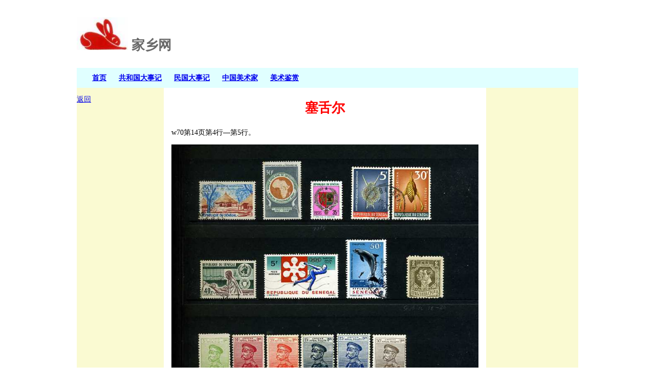

--- FILE ---
content_type: text/html
request_url: http://www.jiaxiangwang.com/st1/st1-Seychelles.htm
body_size: 1682
content:
<!DOCTYPE html>
<html lang="zh">

<head>
<meta http-equiv="Content-Type" content="text/html; charset=utf-8">
<meta name="Description" Content="世界各国邮票,塞舌尔。">
<meta name="Keywords" Content="世界各国邮票，塞舌尔。">
<link href="../st/default.css" type="text/css" rel="stylesheet" media="all">
<title>塞舌尔 - 万国邮票（2） - 家乡网</title>
<script>
  'article aside footer header nav section time'.replace(/\w+/g,function(n){document.createElement(n)})
</script>
</head>

<body>
<header class="site">
<p class="logo">      
    <img src="../logo-rabbit.jpg" width="100" alt="家乡网标识">
	家乡网</p>
<nav class="topbar">
<ul class="menu">
<li class="menu"><a href="../index.htm">首页</a></li>
<li class="menu"><a href="../prc/h-prc.htm">共和国大事记</a></li>
<li class="menu"><a href="../roc/h-roc.htm">民国大事记</a></li>
<li class="menu"><a href="../fa/fa.htm">中国美术家</a></li>
<li class="menu"><a href="../fa1/fa1.htm">美术鉴赏</a></li>
</ul>
</nav>
</header>

<section class="site">
    <nav class="leftbar">
    <p><a href="../st1/st1-worldstamps.htm#st1-Seychelles">
	返回</a></p></nav><article class="main">
    <h2 class="title">塞舌尔</h2>
<p>w70第14页第4行—第5行。</p>

<p>
<img border="0" src="../st1/images/w70-014.jpg" width="600"></p>
<p>w70, p.14</p>
</article>
    <aside class="rightbar">
    </aside>                                                                              
    </section>
    <hr class="hrstyle">
	<footer class="site">
	<p class="remark">Copyright © 2011 版权所有</p>
	
	</footer>
	</body>
</html>
